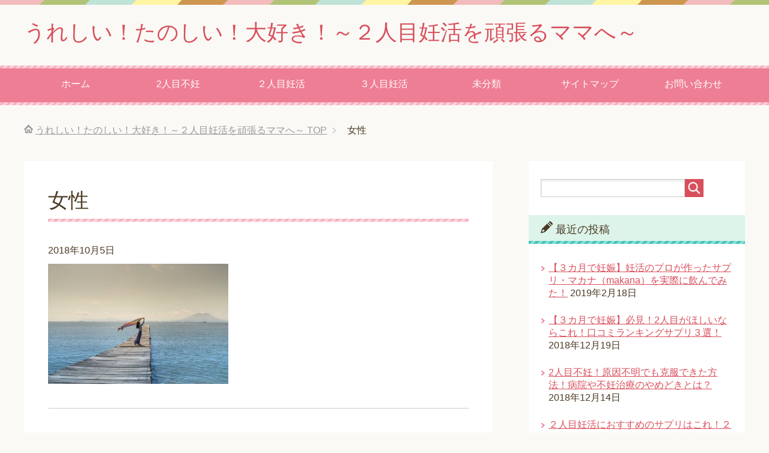

--- FILE ---
content_type: text/html; charset=UTF-8
request_url: https://ninnin-mama.com/what-should-i-do-have-baby-soon/%E5%A5%B3%E6%80%A7-63
body_size: 13793
content:
<!DOCTYPE html>
<html lang="ja"
      class="col2">
	
<head prefix="og: http://ogp.me/ns# fb: http://ogp.me/ns/fb#">

    
    <meta charset="UTF-8">
    <meta http-equiv="X-UA-Compatible" content="IE=edge">
	        <meta name="viewport" content="width=device-width, initial-scale=1.0">
			            <meta name="keywords" content="">
				            <meta name="description" content="「女性」のページです。 Just another WordPress site">
		<meta name="robots" content="noindex" />

		<!-- All in One SEO 4.3.8 - aioseo.com -->
		<title>女性 | うれしい！たのしい！大好き！～２人目妊活を頑張るママへ～</title>
		<meta name="robots" content="max-image-preview:large" />
		<link rel="canonical" href="https://ninnin-mama.com/what-should-i-do-have-baby-soon/%e5%a5%b3%e6%80%a7-63" />
		<meta name="generator" content="All in One SEO (AIOSEO) 4.3.8" />
		<meta property="og:locale" content="ja_JP" />
		<meta property="og:site_name" content="うれしい！たのしい！大好き！～２人目妊活を頑張るママへ～ | Just another WordPress site" />
		<meta property="og:type" content="article" />
		<meta property="og:title" content="女性 | うれしい！たのしい！大好き！～２人目妊活を頑張るママへ～" />
		<meta property="og:url" content="https://ninnin-mama.com/what-should-i-do-have-baby-soon/%e5%a5%b3%e6%80%a7-63" />
		<meta property="article:published_time" content="2018-10-05T03:01:33+00:00" />
		<meta property="article:modified_time" content="2018-10-05T03:01:37+00:00" />
		<meta name="twitter:card" content="summary" />
		<meta name="twitter:title" content="女性 | うれしい！たのしい！大好き！～２人目妊活を頑張るママへ～" />
		<script type="application/ld+json" class="aioseo-schema">
			{"@context":"https:\/\/schema.org","@graph":[{"@type":"BreadcrumbList","@id":"https:\/\/ninnin-mama.com\/what-should-i-do-have-baby-soon\/%e5%a5%b3%e6%80%a7-63#breadcrumblist","itemListElement":[{"@type":"ListItem","@id":"https:\/\/ninnin-mama.com\/#listItem","position":1,"item":{"@type":"WebPage","@id":"https:\/\/ninnin-mama.com\/","name":"\u30db\u30fc\u30e0","description":"Just another WordPress site","url":"https:\/\/ninnin-mama.com\/"},"nextItem":"https:\/\/ninnin-mama.com\/what-should-i-do-have-baby-soon\/%e5%a5%b3%e6%80%a7-63#listItem"},{"@type":"ListItem","@id":"https:\/\/ninnin-mama.com\/what-should-i-do-have-baby-soon\/%e5%a5%b3%e6%80%a7-63#listItem","position":2,"item":{"@type":"WebPage","@id":"https:\/\/ninnin-mama.com\/what-should-i-do-have-baby-soon\/%e5%a5%b3%e6%80%a7-63","name":"\u5973\u6027","url":"https:\/\/ninnin-mama.com\/what-should-i-do-have-baby-soon\/%e5%a5%b3%e6%80%a7-63"},"previousItem":"https:\/\/ninnin-mama.com\/#listItem"}]},{"@type":"ItemPage","@id":"https:\/\/ninnin-mama.com\/what-should-i-do-have-baby-soon\/%e5%a5%b3%e6%80%a7-63#itempage","url":"https:\/\/ninnin-mama.com\/what-should-i-do-have-baby-soon\/%e5%a5%b3%e6%80%a7-63","name":"\u5973\u6027 | \u3046\u308c\u3057\u3044\uff01\u305f\u306e\u3057\u3044\uff01\u5927\u597d\u304d\uff01\uff5e\uff12\u4eba\u76ee\u598a\u6d3b\u3092\u9811\u5f35\u308b\u30de\u30de\u3078\uff5e","inLanguage":"ja","isPartOf":{"@id":"https:\/\/ninnin-mama.com\/#website"},"breadcrumb":{"@id":"https:\/\/ninnin-mama.com\/what-should-i-do-have-baby-soon\/%e5%a5%b3%e6%80%a7-63#breadcrumblist"},"author":{"@id":"https:\/\/ninnin-mama.com\/author\/shakumiki#author"},"creator":{"@id":"https:\/\/ninnin-mama.com\/author\/shakumiki#author"},"datePublished":"2018-10-05T03:01:33+09:00","dateModified":"2018-10-05T03:01:37+09:00"},{"@type":"Organization","@id":"https:\/\/ninnin-mama.com\/#organization","name":"\u3046\u308c\u3057\u3044\uff01\u305f\u306e\u3057\u3044\uff01\u5927\u597d\u304d\uff01\uff5e\uff12\u4eba\u76ee\u598a\u6d3b\u3092\u9811\u5f35\u308b\u30de\u30de\u3078\uff5e","url":"https:\/\/ninnin-mama.com\/"},{"@type":"Person","@id":"https:\/\/ninnin-mama.com\/author\/shakumiki#author","url":"https:\/\/ninnin-mama.com\/author\/shakumiki","name":"miki","image":{"@type":"ImageObject","@id":"https:\/\/ninnin-mama.com\/what-should-i-do-have-baby-soon\/%e5%a5%b3%e6%80%a7-63#authorImage","url":"https:\/\/ninnin-mama.com\/wp-content\/uploads\/2018\/12\/\u30ad\u30e3\u30d7\u30c1\u30e323-1-100x100.png","width":96,"height":96,"caption":"miki"}},{"@type":"WebSite","@id":"https:\/\/ninnin-mama.com\/#website","url":"https:\/\/ninnin-mama.com\/","name":"\u3046\u308c\u3057\u3044\uff01\u305f\u306e\u3057\u3044\uff01\u5927\u597d\u304d\uff01\uff5e\uff12\u4eba\u76ee\u598a\u6d3b\u3092\u9811\u5f35\u308b\u30de\u30de\u3078\uff5e","description":"Just another WordPress site","inLanguage":"ja","publisher":{"@id":"https:\/\/ninnin-mama.com\/#organization"}}]}
		</script>
		<!-- All in One SEO -->

<link rel='dns-prefetch' href='//webfonts.xserver.jp' />
<link rel='dns-prefetch' href='//secure.gravatar.com' />
<link rel='dns-prefetch' href='//stats.wp.com' />
<link rel='dns-prefetch' href='//v0.wordpress.com' />
<link rel="alternate" type="application/rss+xml" title="うれしい！たのしい！大好き！～２人目妊活を頑張るママへ～ &raquo; フィード" href="https://ninnin-mama.com/feed" />
<link rel="alternate" type="application/rss+xml" title="うれしい！たのしい！大好き！～２人目妊活を頑張るママへ～ &raquo; コメントフィード" href="https://ninnin-mama.com/comments/feed" />
<link rel="alternate" type="application/rss+xml" title="うれしい！たのしい！大好き！～２人目妊活を頑張るママへ～ &raquo; 女性 のコメントのフィード" href="https://ninnin-mama.com/what-should-i-do-have-baby-soon/%e5%a5%b3%e6%80%a7-63/feed" />
<link rel="alternate" title="oEmbed (JSON)" type="application/json+oembed" href="https://ninnin-mama.com/wp-json/oembed/1.0/embed?url=https%3A%2F%2Fninnin-mama.com%2Fwhat-should-i-do-have-baby-soon%2F%25e5%25a5%25b3%25e6%2580%25a7-63" />
<link rel="alternate" title="oEmbed (XML)" type="text/xml+oembed" href="https://ninnin-mama.com/wp-json/oembed/1.0/embed?url=https%3A%2F%2Fninnin-mama.com%2Fwhat-should-i-do-have-baby-soon%2F%25e5%25a5%25b3%25e6%2580%25a7-63&#038;format=xml" />
<style id='wp-img-auto-sizes-contain-inline-css' type='text/css'>
img:is([sizes=auto i],[sizes^="auto," i]){contain-intrinsic-size:3000px 1500px}
/*# sourceURL=wp-img-auto-sizes-contain-inline-css */
</style>
<style id='wp-emoji-styles-inline-css' type='text/css'>

	img.wp-smiley, img.emoji {
		display: inline !important;
		border: none !important;
		box-shadow: none !important;
		height: 1em !important;
		width: 1em !important;
		margin: 0 0.07em !important;
		vertical-align: -0.1em !important;
		background: none !important;
		padding: 0 !important;
	}
/*# sourceURL=wp-emoji-styles-inline-css */
</style>
<style id='wp-block-library-inline-css' type='text/css'>
:root{--wp-block-synced-color:#7a00df;--wp-block-synced-color--rgb:122,0,223;--wp-bound-block-color:var(--wp-block-synced-color);--wp-editor-canvas-background:#ddd;--wp-admin-theme-color:#007cba;--wp-admin-theme-color--rgb:0,124,186;--wp-admin-theme-color-darker-10:#006ba1;--wp-admin-theme-color-darker-10--rgb:0,107,160.5;--wp-admin-theme-color-darker-20:#005a87;--wp-admin-theme-color-darker-20--rgb:0,90,135;--wp-admin-border-width-focus:2px}@media (min-resolution:192dpi){:root{--wp-admin-border-width-focus:1.5px}}.wp-element-button{cursor:pointer}:root .has-very-light-gray-background-color{background-color:#eee}:root .has-very-dark-gray-background-color{background-color:#313131}:root .has-very-light-gray-color{color:#eee}:root .has-very-dark-gray-color{color:#313131}:root .has-vivid-green-cyan-to-vivid-cyan-blue-gradient-background{background:linear-gradient(135deg,#00d084,#0693e3)}:root .has-purple-crush-gradient-background{background:linear-gradient(135deg,#34e2e4,#4721fb 50%,#ab1dfe)}:root .has-hazy-dawn-gradient-background{background:linear-gradient(135deg,#faaca8,#dad0ec)}:root .has-subdued-olive-gradient-background{background:linear-gradient(135deg,#fafae1,#67a671)}:root .has-atomic-cream-gradient-background{background:linear-gradient(135deg,#fdd79a,#004a59)}:root .has-nightshade-gradient-background{background:linear-gradient(135deg,#330968,#31cdcf)}:root .has-midnight-gradient-background{background:linear-gradient(135deg,#020381,#2874fc)}:root{--wp--preset--font-size--normal:16px;--wp--preset--font-size--huge:42px}.has-regular-font-size{font-size:1em}.has-larger-font-size{font-size:2.625em}.has-normal-font-size{font-size:var(--wp--preset--font-size--normal)}.has-huge-font-size{font-size:var(--wp--preset--font-size--huge)}.has-text-align-center{text-align:center}.has-text-align-left{text-align:left}.has-text-align-right{text-align:right}.has-fit-text{white-space:nowrap!important}#end-resizable-editor-section{display:none}.aligncenter{clear:both}.items-justified-left{justify-content:flex-start}.items-justified-center{justify-content:center}.items-justified-right{justify-content:flex-end}.items-justified-space-between{justify-content:space-between}.screen-reader-text{border:0;clip-path:inset(50%);height:1px;margin:-1px;overflow:hidden;padding:0;position:absolute;width:1px;word-wrap:normal!important}.screen-reader-text:focus{background-color:#ddd;clip-path:none;color:#444;display:block;font-size:1em;height:auto;left:5px;line-height:normal;padding:15px 23px 14px;text-decoration:none;top:5px;width:auto;z-index:100000}html :where(.has-border-color){border-style:solid}html :where([style*=border-top-color]){border-top-style:solid}html :where([style*=border-right-color]){border-right-style:solid}html :where([style*=border-bottom-color]){border-bottom-style:solid}html :where([style*=border-left-color]){border-left-style:solid}html :where([style*=border-width]){border-style:solid}html :where([style*=border-top-width]){border-top-style:solid}html :where([style*=border-right-width]){border-right-style:solid}html :where([style*=border-bottom-width]){border-bottom-style:solid}html :where([style*=border-left-width]){border-left-style:solid}html :where(img[class*=wp-image-]){height:auto;max-width:100%}:where(figure){margin:0 0 1em}html :where(.is-position-sticky){--wp-admin--admin-bar--position-offset:var(--wp-admin--admin-bar--height,0px)}@media screen and (max-width:600px){html :where(.is-position-sticky){--wp-admin--admin-bar--position-offset:0px}}

/*# sourceURL=wp-block-library-inline-css */
</style><style id='global-styles-inline-css' type='text/css'>
:root{--wp--preset--aspect-ratio--square: 1;--wp--preset--aspect-ratio--4-3: 4/3;--wp--preset--aspect-ratio--3-4: 3/4;--wp--preset--aspect-ratio--3-2: 3/2;--wp--preset--aspect-ratio--2-3: 2/3;--wp--preset--aspect-ratio--16-9: 16/9;--wp--preset--aspect-ratio--9-16: 9/16;--wp--preset--color--black: #000000;--wp--preset--color--cyan-bluish-gray: #abb8c3;--wp--preset--color--white: #ffffff;--wp--preset--color--pale-pink: #f78da7;--wp--preset--color--vivid-red: #cf2e2e;--wp--preset--color--luminous-vivid-orange: #ff6900;--wp--preset--color--luminous-vivid-amber: #fcb900;--wp--preset--color--light-green-cyan: #7bdcb5;--wp--preset--color--vivid-green-cyan: #00d084;--wp--preset--color--pale-cyan-blue: #8ed1fc;--wp--preset--color--vivid-cyan-blue: #0693e3;--wp--preset--color--vivid-purple: #9b51e0;--wp--preset--gradient--vivid-cyan-blue-to-vivid-purple: linear-gradient(135deg,rgb(6,147,227) 0%,rgb(155,81,224) 100%);--wp--preset--gradient--light-green-cyan-to-vivid-green-cyan: linear-gradient(135deg,rgb(122,220,180) 0%,rgb(0,208,130) 100%);--wp--preset--gradient--luminous-vivid-amber-to-luminous-vivid-orange: linear-gradient(135deg,rgb(252,185,0) 0%,rgb(255,105,0) 100%);--wp--preset--gradient--luminous-vivid-orange-to-vivid-red: linear-gradient(135deg,rgb(255,105,0) 0%,rgb(207,46,46) 100%);--wp--preset--gradient--very-light-gray-to-cyan-bluish-gray: linear-gradient(135deg,rgb(238,238,238) 0%,rgb(169,184,195) 100%);--wp--preset--gradient--cool-to-warm-spectrum: linear-gradient(135deg,rgb(74,234,220) 0%,rgb(151,120,209) 20%,rgb(207,42,186) 40%,rgb(238,44,130) 60%,rgb(251,105,98) 80%,rgb(254,248,76) 100%);--wp--preset--gradient--blush-light-purple: linear-gradient(135deg,rgb(255,206,236) 0%,rgb(152,150,240) 100%);--wp--preset--gradient--blush-bordeaux: linear-gradient(135deg,rgb(254,205,165) 0%,rgb(254,45,45) 50%,rgb(107,0,62) 100%);--wp--preset--gradient--luminous-dusk: linear-gradient(135deg,rgb(255,203,112) 0%,rgb(199,81,192) 50%,rgb(65,88,208) 100%);--wp--preset--gradient--pale-ocean: linear-gradient(135deg,rgb(255,245,203) 0%,rgb(182,227,212) 50%,rgb(51,167,181) 100%);--wp--preset--gradient--electric-grass: linear-gradient(135deg,rgb(202,248,128) 0%,rgb(113,206,126) 100%);--wp--preset--gradient--midnight: linear-gradient(135deg,rgb(2,3,129) 0%,rgb(40,116,252) 100%);--wp--preset--font-size--small: 13px;--wp--preset--font-size--medium: 20px;--wp--preset--font-size--large: 36px;--wp--preset--font-size--x-large: 42px;--wp--preset--spacing--20: 0.44rem;--wp--preset--spacing--30: 0.67rem;--wp--preset--spacing--40: 1rem;--wp--preset--spacing--50: 1.5rem;--wp--preset--spacing--60: 2.25rem;--wp--preset--spacing--70: 3.38rem;--wp--preset--spacing--80: 5.06rem;--wp--preset--shadow--natural: 6px 6px 9px rgba(0, 0, 0, 0.2);--wp--preset--shadow--deep: 12px 12px 50px rgba(0, 0, 0, 0.4);--wp--preset--shadow--sharp: 6px 6px 0px rgba(0, 0, 0, 0.2);--wp--preset--shadow--outlined: 6px 6px 0px -3px rgb(255, 255, 255), 6px 6px rgb(0, 0, 0);--wp--preset--shadow--crisp: 6px 6px 0px rgb(0, 0, 0);}:where(.is-layout-flex){gap: 0.5em;}:where(.is-layout-grid){gap: 0.5em;}body .is-layout-flex{display: flex;}.is-layout-flex{flex-wrap: wrap;align-items: center;}.is-layout-flex > :is(*, div){margin: 0;}body .is-layout-grid{display: grid;}.is-layout-grid > :is(*, div){margin: 0;}:where(.wp-block-columns.is-layout-flex){gap: 2em;}:where(.wp-block-columns.is-layout-grid){gap: 2em;}:where(.wp-block-post-template.is-layout-flex){gap: 1.25em;}:where(.wp-block-post-template.is-layout-grid){gap: 1.25em;}.has-black-color{color: var(--wp--preset--color--black) !important;}.has-cyan-bluish-gray-color{color: var(--wp--preset--color--cyan-bluish-gray) !important;}.has-white-color{color: var(--wp--preset--color--white) !important;}.has-pale-pink-color{color: var(--wp--preset--color--pale-pink) !important;}.has-vivid-red-color{color: var(--wp--preset--color--vivid-red) !important;}.has-luminous-vivid-orange-color{color: var(--wp--preset--color--luminous-vivid-orange) !important;}.has-luminous-vivid-amber-color{color: var(--wp--preset--color--luminous-vivid-amber) !important;}.has-light-green-cyan-color{color: var(--wp--preset--color--light-green-cyan) !important;}.has-vivid-green-cyan-color{color: var(--wp--preset--color--vivid-green-cyan) !important;}.has-pale-cyan-blue-color{color: var(--wp--preset--color--pale-cyan-blue) !important;}.has-vivid-cyan-blue-color{color: var(--wp--preset--color--vivid-cyan-blue) !important;}.has-vivid-purple-color{color: var(--wp--preset--color--vivid-purple) !important;}.has-black-background-color{background-color: var(--wp--preset--color--black) !important;}.has-cyan-bluish-gray-background-color{background-color: var(--wp--preset--color--cyan-bluish-gray) !important;}.has-white-background-color{background-color: var(--wp--preset--color--white) !important;}.has-pale-pink-background-color{background-color: var(--wp--preset--color--pale-pink) !important;}.has-vivid-red-background-color{background-color: var(--wp--preset--color--vivid-red) !important;}.has-luminous-vivid-orange-background-color{background-color: var(--wp--preset--color--luminous-vivid-orange) !important;}.has-luminous-vivid-amber-background-color{background-color: var(--wp--preset--color--luminous-vivid-amber) !important;}.has-light-green-cyan-background-color{background-color: var(--wp--preset--color--light-green-cyan) !important;}.has-vivid-green-cyan-background-color{background-color: var(--wp--preset--color--vivid-green-cyan) !important;}.has-pale-cyan-blue-background-color{background-color: var(--wp--preset--color--pale-cyan-blue) !important;}.has-vivid-cyan-blue-background-color{background-color: var(--wp--preset--color--vivid-cyan-blue) !important;}.has-vivid-purple-background-color{background-color: var(--wp--preset--color--vivid-purple) !important;}.has-black-border-color{border-color: var(--wp--preset--color--black) !important;}.has-cyan-bluish-gray-border-color{border-color: var(--wp--preset--color--cyan-bluish-gray) !important;}.has-white-border-color{border-color: var(--wp--preset--color--white) !important;}.has-pale-pink-border-color{border-color: var(--wp--preset--color--pale-pink) !important;}.has-vivid-red-border-color{border-color: var(--wp--preset--color--vivid-red) !important;}.has-luminous-vivid-orange-border-color{border-color: var(--wp--preset--color--luminous-vivid-orange) !important;}.has-luminous-vivid-amber-border-color{border-color: var(--wp--preset--color--luminous-vivid-amber) !important;}.has-light-green-cyan-border-color{border-color: var(--wp--preset--color--light-green-cyan) !important;}.has-vivid-green-cyan-border-color{border-color: var(--wp--preset--color--vivid-green-cyan) !important;}.has-pale-cyan-blue-border-color{border-color: var(--wp--preset--color--pale-cyan-blue) !important;}.has-vivid-cyan-blue-border-color{border-color: var(--wp--preset--color--vivid-cyan-blue) !important;}.has-vivid-purple-border-color{border-color: var(--wp--preset--color--vivid-purple) !important;}.has-vivid-cyan-blue-to-vivid-purple-gradient-background{background: var(--wp--preset--gradient--vivid-cyan-blue-to-vivid-purple) !important;}.has-light-green-cyan-to-vivid-green-cyan-gradient-background{background: var(--wp--preset--gradient--light-green-cyan-to-vivid-green-cyan) !important;}.has-luminous-vivid-amber-to-luminous-vivid-orange-gradient-background{background: var(--wp--preset--gradient--luminous-vivid-amber-to-luminous-vivid-orange) !important;}.has-luminous-vivid-orange-to-vivid-red-gradient-background{background: var(--wp--preset--gradient--luminous-vivid-orange-to-vivid-red) !important;}.has-very-light-gray-to-cyan-bluish-gray-gradient-background{background: var(--wp--preset--gradient--very-light-gray-to-cyan-bluish-gray) !important;}.has-cool-to-warm-spectrum-gradient-background{background: var(--wp--preset--gradient--cool-to-warm-spectrum) !important;}.has-blush-light-purple-gradient-background{background: var(--wp--preset--gradient--blush-light-purple) !important;}.has-blush-bordeaux-gradient-background{background: var(--wp--preset--gradient--blush-bordeaux) !important;}.has-luminous-dusk-gradient-background{background: var(--wp--preset--gradient--luminous-dusk) !important;}.has-pale-ocean-gradient-background{background: var(--wp--preset--gradient--pale-ocean) !important;}.has-electric-grass-gradient-background{background: var(--wp--preset--gradient--electric-grass) !important;}.has-midnight-gradient-background{background: var(--wp--preset--gradient--midnight) !important;}.has-small-font-size{font-size: var(--wp--preset--font-size--small) !important;}.has-medium-font-size{font-size: var(--wp--preset--font-size--medium) !important;}.has-large-font-size{font-size: var(--wp--preset--font-size--large) !important;}.has-x-large-font-size{font-size: var(--wp--preset--font-size--x-large) !important;}
/*# sourceURL=global-styles-inline-css */
</style>

<style id='classic-theme-styles-inline-css' type='text/css'>
/*! This file is auto-generated */
.wp-block-button__link{color:#fff;background-color:#32373c;border-radius:9999px;box-shadow:none;text-decoration:none;padding:calc(.667em + 2px) calc(1.333em + 2px);font-size:1.125em}.wp-block-file__button{background:#32373c;color:#fff;text-decoration:none}
/*# sourceURL=/wp-includes/css/classic-themes.min.css */
</style>
<link rel='stylesheet' id='contact-form-7-css' href='https://ninnin-mama.com/wp-content/plugins/contact-form-7/includes/css/styles.css?ver=5.7.6' type='text/css' media='all' />
<link rel='stylesheet' id='toc-screen-css' href='https://ninnin-mama.com/wp-content/plugins/table-of-contents-plus/screen.min.css?ver=2106' type='text/css' media='all' />
<link rel='stylesheet' id='ppress-frontend-css' href='https://ninnin-mama.com/wp-content/plugins/wp-user-avatar/assets/css/frontend.min.css?ver=4.10.2' type='text/css' media='all' />
<link rel='stylesheet' id='ppress-flatpickr-css' href='https://ninnin-mama.com/wp-content/plugins/wp-user-avatar/assets/flatpickr/flatpickr.min.css?ver=4.10.2' type='text/css' media='all' />
<link rel='stylesheet' id='ppress-select2-css' href='https://ninnin-mama.com/wp-content/plugins/wp-user-avatar/assets/select2/select2.min.css?ver=6.9' type='text/css' media='all' />
<link rel='stylesheet' id='wordpress-popular-posts-css-css' href='https://ninnin-mama.com/wp-content/plugins/wordpress-popular-posts/assets/css/wpp.css?ver=6.1.1' type='text/css' media='all' />
<link rel='stylesheet' id='keni_base-css' href='https://ninnin-mama.com/wp-content/themes/keni71_wp_pretty_pink_201808020104/base.css?ver=6.9' type='text/css' media='all' />
<link rel='stylesheet' id='keni_rwd-css' href='https://ninnin-mama.com/wp-content/themes/keni71_wp_pretty_pink_201808020104/rwd.css?ver=6.9' type='text/css' media='all' />
<script type="text/javascript" src="https://ninnin-mama.com/wp-includes/js/jquery/jquery.min.js?ver=3.7.1" id="jquery-core-js"></script>
<script type="text/javascript" src="https://ninnin-mama.com/wp-includes/js/jquery/jquery-migrate.min.js?ver=3.4.1" id="jquery-migrate-js"></script>
<script type="text/javascript" src="//webfonts.xserver.jp/js/xserver.js?ver=1.2.4" id="typesquare_std-js"></script>
<script type="text/javascript" src="https://ninnin-mama.com/wp-content/plugins/wp-user-avatar/assets/flatpickr/flatpickr.min.js?ver=4.10.2" id="ppress-flatpickr-js"></script>
<script type="text/javascript" src="https://ninnin-mama.com/wp-content/plugins/wp-user-avatar/assets/select2/select2.min.js?ver=4.10.2" id="ppress-select2-js"></script>
<script type="application/json" id="wpp-json">
/* <![CDATA[ */
{"sampling_active":0,"sampling_rate":100,"ajax_url":"https:\/\/ninnin-mama.com\/wp-json\/wordpress-popular-posts\/v1\/popular-posts","api_url":"https:\/\/ninnin-mama.com\/wp-json\/wordpress-popular-posts","ID":1319,"token":"afdfeb96eb","lang":0,"debug":0}
//# sourceURL=wpp-json
/* ]]> */
</script>
<script type="text/javascript" src="https://ninnin-mama.com/wp-content/plugins/wordpress-popular-posts/assets/js/wpp.min.js?ver=6.1.1" id="wpp-js-js"></script>
<link rel="https://api.w.org/" href="https://ninnin-mama.com/wp-json/" /><link rel="alternate" title="JSON" type="application/json" href="https://ninnin-mama.com/wp-json/wp/v2/media/1319" /><link rel="EditURI" type="application/rsd+xml" title="RSD" href="https://ninnin-mama.com/xmlrpc.php?rsd" />
<meta name="generator" content="WordPress 6.9" />
<link rel='shortlink' href='https://wp.me/aaaUuc-lh' />
	<style>img#wpstats{display:none}</style>
		            <style id="wpp-loading-animation-styles">@-webkit-keyframes bgslide{from{background-position-x:0}to{background-position-x:-200%}}@keyframes bgslide{from{background-position-x:0}to{background-position-x:-200%}}.wpp-widget-placeholder,.wpp-widget-block-placeholder{margin:0 auto;width:60px;height:3px;background:#dd3737;background:linear-gradient(90deg,#dd3737 0%,#571313 10%,#dd3737 100%);background-size:200% auto;border-radius:3px;-webkit-animation:bgslide 1s infinite linear;animation:bgslide 1s infinite linear}</style>
            <style type="text/css">.recentcomments a{display:inline !important;padding:0 !important;margin:0 !important;}</style>        <link rel="shortcut icon" type="image/x-icon" href="https://ninnin-mama.com/wp-content/themes/keni71_wp_pretty_pink_201808020104/favicon.ico">
        <link rel="apple-touch-icon" href="https://ninnin-mama.com/wp-content/themes/keni71_wp_pretty_pink_201808020104/images/apple-touch-icon.png">
        <link rel="apple-touch-icon-precomposed"
              href="https://ninnin-mama.com/wp-content/themes/keni71_wp_pretty_pink_201808020104/images/apple-touch-icon.png">
        <link rel="icon" href="https://ninnin-mama.com/wp-content/themes/keni71_wp_pretty_pink_201808020104/images/apple-touch-icon.png">
	    <!--[if lt IE 9]>
    <script src="https://ninnin-mama.com/wp-content/themes/keni71_wp_pretty_pink_201808020104/js/html5.js"></script><![endif]-->
	<!-- Global site tag (gtag.js) - Google Analytics -->
<script async src="https://www.googletagmanager.com/gtag/js?id=UA-123278578-1"></script>
<script>

  window.dataLayer = window.dataLayer || [];
  function gtag(){dataLayer.push(arguments);}
  gtag('js', new Date());

  gtag('config', 'UA-123278578-1');
</script>

<meta name="google-site-verification" content="jeRkL91poMIiYRn_e-S6HzJlDUhZcY1N_tPxTcV-aN4" />

</head>
    <body class="attachment wp-singular attachment-template-default single single-attachment postid-1319 attachmentid-1319 attachment-jpeg wp-theme-keni71_wp_pretty_pink_201808020104">
	
    <div class="container">
        <header id="top" class="site-header ">
            <div class="site-header-in">
                <div class="site-header-conts">
					                        <p class="site-title"><a
                                    href="https://ninnin-mama.com">うれしい！たのしい！大好き！～２人目妊活を頑張るママへ～</a>
                        </p>
					                </div>
            </div>
			                <!--▼グローバルナビ-->
                <nav class="global-nav">
                    <div class="global-nav-in">
                        <div class="global-nav-panel"><span class="btn-global-nav icon-gn-menu">メニュー</span></div>
                        <ul id="menu">
							<li class="menu-item menu-item-type-custom menu-item-object-custom menu-item-home menu-item-455"><a href="https://ninnin-mama.com">ホーム</a></li>
<li class="menu-item menu-item-type-taxonomy menu-item-object-category menu-item-458"><a href="https://ninnin-mama.com/category/2%e4%ba%ba%e7%9b%ae%e4%b8%8d%e5%a6%8a">2人目不妊</a></li>
<li class="menu-item menu-item-type-taxonomy menu-item-object-category menu-item-584"><a href="https://ninnin-mama.com/category/%ef%bc%92%e4%ba%ba%e7%9b%ae%e5%a6%8a%e6%b4%bb">２人目妊活</a></li>
<li class="menu-item menu-item-type-taxonomy menu-item-object-category menu-item-1197"><a href="https://ninnin-mama.com/category/%ef%bc%93%e4%ba%ba%e7%9b%ae%e5%a6%8a%e6%b4%bb">３人目妊活</a></li>
<li class="menu-item menu-item-type-taxonomy menu-item-object-category menu-item-459"><a href="https://ninnin-mama.com/category/%e6%9c%aa%e5%88%86%e9%a1%9e">未分類</a></li>
<li class="menu-item menu-item-type-post_type menu-item-object-page menu-item-457"><a href="https://ninnin-mama.com/sitemaps">サイトマップ</a></li>
<li class="menu-item menu-item-type-post_type menu-item-object-page menu-item-456"><a href="https://ninnin-mama.com/%e3%81%8a%e5%95%8f%e3%81%84%e5%90%88%e3%82%8f%e3%81%9b">お問い合わせ</a></li>
                        </ul>
                    </div>
                </nav>
                <!--▲グローバルナビ-->
			        </header>
		        <!--▲サイトヘッダー-->

<div class="main-body">
<div class="main-body-in">

		<nav class="breadcrumbs">
			<ol class="breadcrumbs-in" itemscope itemtype="http://schema.org/BreadcrumbList">
				<li class="bcl-first" itemprop="itemListElement" itemscope itemtype="http://schema.org/ListItem">
	<a itemprop="item" href="https://ninnin-mama.com"><span itemprop="name">うれしい！たのしい！大好き！～２人目妊活を頑張るママへ～</span> TOP</a>
	<meta itemprop="position" content="1" />
</li>
<li class="bcl-last">女性</li>
			</ol>
		</nav>
	
	<!--▼メインコンテンツ-->
	<main>
	<div class="main-conts">

		<!--記事-->
		<article id="post-1319" class="section-wrap post-1319 attachment type-attachment status-inherit">
			<div class="section-in">

			<header class="article-header">
				<h1 class="section-title" itemprop="headline">女性</h1>
				<p class="post-date"><time datetime="2018-10-05" itemprop="datePublished" content="2018-10-05" >2018年10月5日</time></p>
				<meta itemprop="dateModified" content="2018-10-05">
															</header>

			<div class="article-body">
			<!-- PRyC WP: Add custom content to bottom of post/page: Standard Content START --><div id="pryc-wp-acctp-original-content"><p class="attachment"><a href='https://ninnin-mama.com/wp-content/uploads/2018/10/女性_1538708493.jpg'><img fetchpriority="high" decoding="async" width="300" height="200" src="https://ninnin-mama.com/wp-content/uploads/2018/10/女性_1538708493-300x200.jpg" class="attachment-medium size-medium" alt="" srcset="https://ninnin-mama.com/wp-content/uploads/2018/10/女性_1538708493-300x200.jpg 300w, https://ninnin-mama.com/wp-content/uploads/2018/10/女性_1538708493-768x512.jpg 768w, https://ninnin-mama.com/wp-content/uploads/2018/10/女性_1538708493-1024x682.jpg 1024w, https://ninnin-mama.com/wp-content/uploads/2018/10/女性_1538708493.jpg 1280w" sizes="(max-width: 300px) 100vw, 300px" /></a></p>
<!-- PRyC WP: Add custom content to bottom of post/page: Standard Content END --></div>			</div><!--article-body-->

						
						<div class="page-nav-bf cont-nav">

<p class="page-nav-prev">「<a href="https://ninnin-mama.com/what-should-i-do-have-baby-soon" rel="prev">赤ちゃんがほしいけど、できない！早く赤ちゃんを授かるには？厳選３選！</a>」</p>
			</div>
			
			<section id="comments" class="comments-area">
			
<!-- You can start editing here. -->


			<!-- If comments are open, but there are no comments. -->

	 	<div id="respond" class="comment-respond">
		<h3 id="reply-title" class="comment-reply-title">コメントを残す <small><a rel="nofollow" id="cancel-comment-reply-link" href="/what-should-i-do-have-baby-soon/%E5%A5%B3%E6%80%A7-63#respond" style="display:none;">コメントをキャンセル</a></small></h3><form action="https://ninnin-mama.com/wp-comments-post.php" method="post" id="commentform" class="comment-form"><div class="comment-form-author"><p><label for="author"><small>名前 <span class="required"> (必須) </span></small></label></p><p><input id="author" class="w50" name="author" type="text" value="" size="30" aria-required='true' /></p></div>
<div class="comment-form-email comment-form-mail"><p><label for="email"><small>メールアドレス（公開されません） <span class="required"> (必須) </span></small></label></p> <p><input id="email" class="w50" name="email" type="email" value="" size="30" aria-required='true' /></p></div>
<div class="comment-form-url"><p><label for="url"><small>ウェブサイト</small></label></p><p><input id="url" class="w50" name="url" type="url" value="" size="30" /></p></div>
<p class="comment-form-cookies-consent"><input id="wp-comment-cookies-consent" name="wp-comment-cookies-consent" type="checkbox" value="yes" /> <label for="wp-comment-cookies-consent">次回のコメントで使用するためブラウザーに自分の名前、メールアドレス、サイトを保存する。</label></p>
<p class="comment-form-comment m0-b"><label for="comment"><small>コメント</small></label></p><p><textarea id="comment" name="comment" class="w90" cols="45" rows="8" maxlength="65525" aria-required="true" required="required"></textarea></p><p class="form-submit"><p class="al-c"><button name="submit" type="submit" id="submit" class="submit btn btn-form01" value="コメントを送信"><span>コメント送信</span></button></p> <input type='hidden' name='comment_post_ID' value='1319' id='comment_post_ID' />
<input type='hidden' name='comment_parent' id='comment_parent' value='0' />
</p><p style="display: none;"><input type="hidden" id="akismet_comment_nonce" name="akismet_comment_nonce" value="2a957dd424" /></p><p style="display: none !important;"><label>&#916;<textarea name="ak_hp_textarea" cols="45" rows="8" maxlength="100"></textarea></label><input type="hidden" id="ak_js_1" name="ak_js" value="239"/><script>document.getElementById( "ak_js_1" ).setAttribute( "value", ( new Date() ).getTime() );</script></p></form>	</div><!-- #respond -->
				</section>

			</div><!--section-in-->
		</article><!--記事-->


	</div><!--main-conts-->
	</main>
	<!--▲メインコンテンツ-->

	    <!--▼サブコンテンツ-->
    <aside class="sub-conts sidebar">
		<section id="search-2" class="section-wrap widget-conts widget_search"><div class="section-in"><form method="get" id="searchform" action="https://ninnin-mama.com/">
	<div class="search-box">
		<input class="search" type="text" value="" name="s" id="s"><button id="searchsubmit" class="btn-search"><img alt="検索" width="32" height="20" src="https://ninnin-mama.com/wp-content/themes/keni71_wp_pretty_pink_201808020104/images/icon/icon-btn-search.png"></button>
	</div>
</form></div></section>
		<section id="recent-posts-2" class="section-wrap widget-conts widget_recent_entries"><div class="section-in">
		<h3 class="section-title">最近の投稿</h3>
		<ul>
											<li>
					<a href="https://ninnin-mama.com/the-thinking-after-i-had-makana">【３カ月で妊娠】妊活のプロが作ったサプリ・マカナ（makana）を実際に飲んでみた！</a>
											<span class="post-date">2019年2月18日</span>
									</li>
											<li>
					<a href="https://ninnin-mama.com/the-chinese-medicine-that-i-could-have-baby">【３カ月で妊娠】必見！2人目がほしいならこれ！口コミランキングサプリ３選！</a>
											<span class="post-date">2018年12月19日</span>
									</li>
											<li>
					<a href="https://ninnin-mama.com/the-way-of-getting-second-children-but-unknown-reason">2人目不妊！原因不明でも克服できた方法！病院や不妊治療のやめどきとは？</a>
											<span class="post-date">2018年12月14日</span>
									</li>
											<li>
					<a href="https://ninnin-mama.com/the-drag-of-getting-second-baby">２人目妊活におすすめのサプリはこれ！２人目不妊を克服！妊娠できた方法</a>
											<span class="post-date">2018年12月13日</span>
									</li>
											<li>
					<a href="https://ninnin-mama.com/the-place-of-making-second-baby">２人目作るときは？２人目妊活はいつどこで作る？２人ママが妊活した方法！</a>
											<span class="post-date">2018年12月11日</span>
									</li>
					</ul>

		</div></section><section id="recent-comments-2" class="section-wrap widget-conts widget_recent_comments"><div class="section-in"><h3 class="section-title">最近のコメント</h3><ul id="recentcomments"><li class="recentcomments"><a href="https://ninnin-mama.com/the-thinking-after-i-had-makana#comment-233">【３カ月で妊娠】妊活のプロが作ったサプリ・マカナ（makana）を実際に飲んでみた！</a> に <span class="comment-author-link"><a href="https://ninnin-mama.com/the-chinese-medicine-that-i-could-have-baby" class="url" rel="ugc">【３カ月で妊娠】必見！2人目がほしいならこれ！口コミランキングサプリ３選！ | うれしい！たのしい！大好き！～２人目妊活を頑張るママへ～</a></span> より</li><li class="recentcomments"><a href="https://ninnin-mama.com/hunin-hutarime-shizenninsin#comment-232">２人目不妊？２人目が自然妊娠しやすい時期がある！いつからなの？</a> に <span class="comment-author-link"><a href="https://ninnin-mama.com/both-children-and-work" class="url" rel="ugc">２人目妊活を頑張るママ必見！妊娠したいけど仕事と両立できる？　　 | うれしい！たのしい！大好き！～２人目妊活を頑張るママへ～</a></span> より</li><li class="recentcomments"><a href="https://ninnin-mama.com/the-chinese-medicine-that-i-could-have-baby#comment-231">【３カ月で妊娠】必見！2人目がほしいならこれ！口コミランキングサプリ３選！</a> に <span class="comment-author-link"><a href="https://ninnin-mama.com/want-children-hasband" class="url" rel="ugc">２人目不妊・・旦那が原因？妊活がつらい・・どうすれば妊娠できる？ | うれしい！たのしい！大好き！～２人目妊活を頑張るママへ～</a></span> より</li><li class="recentcomments"><a href="https://ninnin-mama.com/the-chinese-medicine-that-i-could-have-baby#comment-230">【３カ月で妊娠】必見！2人目がほしいならこれ！口コミランキングサプリ３選！</a> に <span class="comment-author-link"><a href="https://ninnin-mama.com/what-is-plan-for-two-child" class="url" rel="ugc">早く２人目がほしいと思ったら？２人目妊活のベストなタイミングや授乳は？ | うれしい！たのしい！大好き！～２人目妊活を頑張るママへ～</a></span> より</li><li class="recentcomments"><a href="https://ninnin-mama.com/the-chinese-medicine-that-i-could-have-baby#comment-229">【３カ月で妊娠】必見！2人目がほしいならこれ！口コミランキングサプリ３選！</a> に <span class="comment-author-link"><a href="https://ninnin-mama.com/hutarime-genin-dekirukoto" class="url" rel="ugc">２人目が欲しいママ必見！もしかして不妊？原因と今すぐにできること | うれしい！たのしい！大好き！～２人目妊活を頑張るママへ～</a></span> より</li></ul></div></section><section id="archives-2" class="section-wrap widget-conts widget_archive"><div class="section-in"><h3 class="section-title">アーカイブ</h3>
			<ul>
					<li><a href='https://ninnin-mama.com/2019/02'>2019年2月</a></li>
	<li><a href='https://ninnin-mama.com/2018/12'>2018年12月</a></li>
	<li><a href='https://ninnin-mama.com/2018/11'>2018年11月</a></li>
	<li><a href='https://ninnin-mama.com/2018/10'>2018年10月</a></li>
	<li><a href='https://ninnin-mama.com/2018/09'>2018年9月</a></li>
	<li><a href='https://ninnin-mama.com/2018/08'>2018年8月</a></li>
			</ul>

			</div></section><section id="categories-2" class="section-wrap widget-conts widget_categories"><div class="section-in"><h3 class="section-title">カテゴリー</h3>
			<ul>
					<li class="cat-item cat-item-8"><a href="https://ninnin-mama.com/category/2%e4%ba%ba%e7%9b%ae%e4%b8%8d%e5%a6%8a">2人目不妊</a>
</li>
	<li class="cat-item cat-item-2"><a href="https://ninnin-mama.com/category/%e4%b8%8d%e5%a6%8a">不妊</a>
</li>
	<li class="cat-item cat-item-56"><a href="https://ninnin-mama.com/category/%ef%bc%92%e4%ba%ba%e7%9b%ae%e5%a6%8a%e6%b4%bb">２人目妊活</a>
</li>
	<li class="cat-item cat-item-177"><a href="https://ninnin-mama.com/category/%ef%bc%93%e4%ba%ba%e7%9b%ae%e5%a6%8a%e6%b4%bb">３人目妊活</a>
</li>
			</ul>

			</div></section><section id="meta-2" class="section-wrap widget-conts widget_meta"><div class="section-in"><h3 class="section-title">メタ情報</h3>
		<ul>
			<li><a href="https://ninnin-mama.com/sign-up">登録</a></li>			<li><a href="https://ninnin-mama.com/log-in">ログイン</a></li>
			<li><a href="https://ninnin-mama.com/feed">投稿フィード</a></li>
			<li><a href="https://ninnin-mama.com/comments/feed">コメントフィード</a></li>

			<li><a href="https://ja.wordpress.org/">WordPress.org</a></li>
		</ul>

		</div></section><section id="text-2" class="section-wrap widget-conts widget_text"><div class="section-in"><h3 class="section-title">プロフィール</h3>			<div class="textwidget"><p>あおいと申します。</p>
<p>現在、２人のこどもを育てるママ。</p>
<p>不妊歴５年。</p>
<p>妊活中は食事から運動から、色々な方法を試してさまよう。</p>
<p>２度の育休取得後、フルタイムの仕事に復帰。</p>
<p>家事に育児に奮闘中。</p>
<p>新宿区在住、大阪富田林市出身。</p>
<p><img loading="lazy" decoding="async" class="aligncenter size-full wp-image-2039" src="https://ninnin-mama.com/wp-content/uploads/2018/12/キャプチャ23-1.png" alt="" width="298" height="279" /></p>
</div>
		</div></section>
<section id="wpp-2" class="section-wrap widget-conts popular-posts"><div class="section-in">


<p class="wpp-no-data">まだデータがありません。</p>
</div></section>
<section id="keni_pv-2" class="section-wrap widget-conts widget_keni_pv"><div class="section-in"><h3 class="section-title">PV数ランキング</h3>
<ol class="ranking-list ranking-list03">
<li class="rank01">
<h4 class="rank-title"><a href="https://ninnin-mama.com/the-chinese-medicine-that-i-could-have-baby">【３カ月で妊娠】必見！2人目がほしいならこれ！口コミランキングサプリ３選！</a><span class="num-pv"> (317,822pv)</span></h4>
<div class="rank-thumb"><a href="https://ninnin-mama.com/the-chinese-medicine-that-i-could-have-baby"><img width="100" height="67" src="https://ninnin-mama.com/wp-content/uploads/2018/12/boy_1544488216.jpg" class="attachment-ss_thumb size-ss_thumb wp-post-image" alt="" decoding="async" loading="lazy" srcset="https://ninnin-mama.com/wp-content/uploads/2018/12/boy_1544488216.jpg 1280w, https://ninnin-mama.com/wp-content/uploads/2018/12/boy_1544488216-300x200.jpg 300w, https://ninnin-mama.com/wp-content/uploads/2018/12/boy_1544488216-768x512.jpg 768w, https://ninnin-mama.com/wp-content/uploads/2018/12/boy_1544488216-1024x682.jpg 1024w" sizes="auto, (max-width: 100px) 100vw, 100px" /></a></div>
<p class="rank-desc">

「妊活にサプリってあやしい。効くわけないじゃん。」

正直、私もそう思っていました。

でも、・・・妊娠したんです。



５年間、赤ちゃんを授かることがで...</p>
</li>
<li class="rank02">
<h4 class="rank-title"><a href="https://ninnin-mama.com/get-two-children-blog">２人目不妊？２０代でも？妊娠できた方法、ママおススメ３選！　</a><span class="num-pv"> (189,202pv)</span></h4>
<div class="rank-thumb"><a href="https://ninnin-mama.com/get-two-children-blog"><img width="100" height="67" src="https://ninnin-mama.com/wp-content/uploads/2018/11/赤ちゃん_1542739058.jpg" class="attachment-ss_thumb size-ss_thumb wp-post-image" alt="" decoding="async" loading="lazy" srcset="https://ninnin-mama.com/wp-content/uploads/2018/11/赤ちゃん_1542739058.jpg 1280w, https://ninnin-mama.com/wp-content/uploads/2018/11/赤ちゃん_1542739058-300x200.jpg 300w, https://ninnin-mama.com/wp-content/uploads/2018/11/赤ちゃん_1542739058-768x512.jpg 768w, https://ninnin-mama.com/wp-content/uploads/2018/11/赤ちゃん_1542739058-1024x683.jpg 1024w" sizes="auto, (max-width: 100px) 100vw, 100px" /></a></div>
<p class="rank-desc">

参考）

https://ninnin-mama.com/the-chinese-medicine-that-i-could-have-baby

「２人目...</p>
</li>
<li class="rank03">
<h4 class="rank-title"><a href="https://ninnin-mama.com/where-do-you-make-love">２人目子作りに悩むママ必見！セックスの場所はどうしているの？レスは？</a><span class="num-pv"> (60,305pv)</span></h4>
<div class="rank-thumb"><a href="https://ninnin-mama.com/where-do-you-make-love"><img width="100" height="49" src="https://ninnin-mama.com/wp-content/uploads/2018/08/love_1535055515.jpg" class="attachment-ss_thumb size-ss_thumb wp-post-image" alt="" decoding="async" loading="lazy" srcset="https://ninnin-mama.com/wp-content/uploads/2018/08/love_1535055515.jpg 1280w, https://ninnin-mama.com/wp-content/uploads/2018/08/love_1535055515-300x146.jpg 300w, https://ninnin-mama.com/wp-content/uploads/2018/08/love_1535055515-768x373.jpg 768w, https://ninnin-mama.com/wp-content/uploads/2018/08/love_1535055515-1024x497.jpg 1024w" sizes="auto, (max-width: 100px) 100vw, 100px" /></a></div>
<p class="rank-desc">

「２人目がほしいけど、子作りってみんなどのタイミングで、どんな場所でしているの？」

「１人目がいて、２人目そろそろ欲しいけど、全くセックスしてない・・・ど...</p>
</li>
<li class="rank04">
<h4 class="rank-title"><a href="https://ninnin-mama.com/get-sister-soon">２人目がすぐできた！２人目が１回でできたママの秘訣３選！計画的？</a><span class="num-pv"> (45,447pv)</span></h4>
<div class="rank-thumb"><a href="https://ninnin-mama.com/get-sister-soon"><img width="100" height="67" src="https://ninnin-mama.com/wp-content/uploads/2018/09/baby_1536395317.jpg" class="attachment-ss_thumb size-ss_thumb wp-post-image" alt="" decoding="async" loading="lazy" srcset="https://ninnin-mama.com/wp-content/uploads/2018/09/baby_1536395317.jpg 1280w, https://ninnin-mama.com/wp-content/uploads/2018/09/baby_1536395317-300x200.jpg 300w, https://ninnin-mama.com/wp-content/uploads/2018/09/baby_1536395317-768x512.jpg 768w, https://ninnin-mama.com/wp-content/uploads/2018/09/baby_1536395317-1024x682.jpg 1024w" sizes="auto, (max-width: 100px) 100vw, 100px" /></a></div>
<p class="rank-desc">

「２人目がすぐできているママって、何か秘訣とかあるのかな？」

「計画的に２人目がほしいけれど、一回で授かる方法は？」

&nbsp;

そ...</p>
</li>
<li class="rank05">
<h4 class="rank-title"><a href="https://ninnin-mama.com/want-girl-for-second-baby">２人目妊娠したい！女の子がほしい？男の子は？授かる方法３選！</a><span class="num-pv"> (45,384pv)</span></h4>
<div class="rank-thumb"><a href="https://ninnin-mama.com/want-girl-for-second-baby"><img width="100" height="67" src="https://ninnin-mama.com/wp-content/uploads/2018/08/baby_1535656784.jpg" class="attachment-ss_thumb size-ss_thumb wp-post-image" alt="" decoding="async" loading="lazy" srcset="https://ninnin-mama.com/wp-content/uploads/2018/08/baby_1535656784.jpg 1280w, https://ninnin-mama.com/wp-content/uploads/2018/08/baby_1535656784-300x200.jpg 300w, https://ninnin-mama.com/wp-content/uploads/2018/08/baby_1535656784-768x512.jpg 768w, https://ninnin-mama.com/wp-content/uploads/2018/08/baby_1535656784-1024x682.jpg 1024w" sizes="auto, (max-width: 100px) 100vw, 100px" /></a></div>
<p class="rank-desc">

参考）

https://ninnin-mama.com/the-chinese-medicine-that-i-could-have-baby

「２人目...</p>
</li>
</ol>
</div></section><section id="text-3" class="section-wrap widget-conts widget_text"><div class="section-in">			<div class="textwidget"></div>
		</div></section><section id="text-4" class="section-wrap widget-conts widget_text"><div class="section-in">			<div class="textwidget"></div>
		</div></section>    </aside>
    <!--▲サブコンテンツ-->

	
</div>
</div>

<!--▼サイトフッター-->
<footer class="site-footer">
	<div class="site-footer-in">
	<div class="site-footer-conts">
	</div>
	</div>
	<div class="copyright">
		<p><small>(C) 2018うれしい！たのしい！大好き！～２人目妊活を頑張るママへ～</small></p>
	</div>
</footer>
<!--▲サイトフッター-->


<!--▼ページトップ-->
<p class="page-top"><a href="#top"><img class="over" src="https://ninnin-mama.com/wp-content/themes/keni71_wp_pretty_pink_201808020104/images/common/page-top_off.png" width="80" height="80" alt="ページの先頭へ"></a></p>
<!--▲ページトップ-->

</div><!--container-->

<script type="speculationrules">
{"prefetch":[{"source":"document","where":{"and":[{"href_matches":"/*"},{"not":{"href_matches":["/wp-*.php","/wp-admin/*","/wp-content/uploads/*","/wp-content/*","/wp-content/plugins/*","/wp-content/themes/keni71_wp_pretty_pink_201808020104/*","/*\\?(.+)"]}},{"not":{"selector_matches":"a[rel~=\"nofollow\"]"}},{"not":{"selector_matches":".no-prefetch, .no-prefetch a"}}]},"eagerness":"conservative"}]}
</script>
<script type="text/javascript" src="https://ninnin-mama.com/wp-content/plugins/contact-form-7/includes/swv/js/index.js?ver=5.7.6" id="swv-js"></script>
<script type="text/javascript" id="contact-form-7-js-extra">
/* <![CDATA[ */
var wpcf7 = {"api":{"root":"https://ninnin-mama.com/wp-json/","namespace":"contact-form-7/v1"}};
//# sourceURL=contact-form-7-js-extra
/* ]]> */
</script>
<script type="text/javascript" src="https://ninnin-mama.com/wp-content/plugins/contact-form-7/includes/js/index.js?ver=5.7.6" id="contact-form-7-js"></script>
<script type="text/javascript" id="toc-front-js-extra">
/* <![CDATA[ */
var tocplus = {"visibility_show":"show","visibility_hide":"hide","width":"Auto"};
//# sourceURL=toc-front-js-extra
/* ]]> */
</script>
<script type="text/javascript" src="https://ninnin-mama.com/wp-content/plugins/table-of-contents-plus/front.min.js?ver=2106" id="toc-front-js"></script>
<script type="text/javascript" id="ppress-frontend-script-js-extra">
/* <![CDATA[ */
var pp_ajax_form = {"ajaxurl":"https://ninnin-mama.com/wp-admin/admin-ajax.php","confirm_delete":"Are you sure?","deleting_text":"Deleting...","deleting_error":"An error occurred. Please try again.","nonce":"33ed66102f","disable_ajax_form":"false","is_checkout":"0","is_checkout_tax_enabled":"0"};
//# sourceURL=ppress-frontend-script-js-extra
/* ]]> */
</script>
<script type="text/javascript" src="https://ninnin-mama.com/wp-content/plugins/wp-user-avatar/assets/js/frontend.min.js?ver=4.10.2" id="ppress-frontend-script-js"></script>
<script type="text/javascript" src="https://ninnin-mama.com/wp-content/themes/keni71_wp_pretty_pink_201808020104/js/socialButton.js?ver=6.9" id="my-social-js"></script>
<script type="text/javascript" src="https://ninnin-mama.com/wp-content/themes/keni71_wp_pretty_pink_201808020104/js/utility.js?ver=6.9" id="my-utility-js"></script>
<script type="text/javascript" id="jetpack-stats-js-before">
/* <![CDATA[ */
_stq = window._stq || [];
_stq.push([ "view", {"v":"ext","blog":"150363776","post":"1319","tz":"9","srv":"ninnin-mama.com","j":"1:15.4"} ]);
_stq.push([ "clickTrackerInit", "150363776", "1319" ]);
//# sourceURL=jetpack-stats-js-before
/* ]]> */
</script>
<script type="text/javascript" src="https://stats.wp.com/e-202604.js" id="jetpack-stats-js" defer="defer" data-wp-strategy="defer"></script>
<script defer type="text/javascript" src="https://ninnin-mama.com/wp-content/plugins/akismet/_inc/akismet-frontend.js?ver=1685233579" id="akismet-frontend-js"></script>
<script id="wp-emoji-settings" type="application/json">
{"baseUrl":"https://s.w.org/images/core/emoji/17.0.2/72x72/","ext":".png","svgUrl":"https://s.w.org/images/core/emoji/17.0.2/svg/","svgExt":".svg","source":{"concatemoji":"https://ninnin-mama.com/wp-includes/js/wp-emoji-release.min.js?ver=6.9"}}
</script>
<script type="module">
/* <![CDATA[ */
/*! This file is auto-generated */
const a=JSON.parse(document.getElementById("wp-emoji-settings").textContent),o=(window._wpemojiSettings=a,"wpEmojiSettingsSupports"),s=["flag","emoji"];function i(e){try{var t={supportTests:e,timestamp:(new Date).valueOf()};sessionStorage.setItem(o,JSON.stringify(t))}catch(e){}}function c(e,t,n){e.clearRect(0,0,e.canvas.width,e.canvas.height),e.fillText(t,0,0);t=new Uint32Array(e.getImageData(0,0,e.canvas.width,e.canvas.height).data);e.clearRect(0,0,e.canvas.width,e.canvas.height),e.fillText(n,0,0);const a=new Uint32Array(e.getImageData(0,0,e.canvas.width,e.canvas.height).data);return t.every((e,t)=>e===a[t])}function p(e,t){e.clearRect(0,0,e.canvas.width,e.canvas.height),e.fillText(t,0,0);var n=e.getImageData(16,16,1,1);for(let e=0;e<n.data.length;e++)if(0!==n.data[e])return!1;return!0}function u(e,t,n,a){switch(t){case"flag":return n(e,"\ud83c\udff3\ufe0f\u200d\u26a7\ufe0f","\ud83c\udff3\ufe0f\u200b\u26a7\ufe0f")?!1:!n(e,"\ud83c\udde8\ud83c\uddf6","\ud83c\udde8\u200b\ud83c\uddf6")&&!n(e,"\ud83c\udff4\udb40\udc67\udb40\udc62\udb40\udc65\udb40\udc6e\udb40\udc67\udb40\udc7f","\ud83c\udff4\u200b\udb40\udc67\u200b\udb40\udc62\u200b\udb40\udc65\u200b\udb40\udc6e\u200b\udb40\udc67\u200b\udb40\udc7f");case"emoji":return!a(e,"\ud83e\u1fac8")}return!1}function f(e,t,n,a){let r;const o=(r="undefined"!=typeof WorkerGlobalScope&&self instanceof WorkerGlobalScope?new OffscreenCanvas(300,150):document.createElement("canvas")).getContext("2d",{willReadFrequently:!0}),s=(o.textBaseline="top",o.font="600 32px Arial",{});return e.forEach(e=>{s[e]=t(o,e,n,a)}),s}function r(e){var t=document.createElement("script");t.src=e,t.defer=!0,document.head.appendChild(t)}a.supports={everything:!0,everythingExceptFlag:!0},new Promise(t=>{let n=function(){try{var e=JSON.parse(sessionStorage.getItem(o));if("object"==typeof e&&"number"==typeof e.timestamp&&(new Date).valueOf()<e.timestamp+604800&&"object"==typeof e.supportTests)return e.supportTests}catch(e){}return null}();if(!n){if("undefined"!=typeof Worker&&"undefined"!=typeof OffscreenCanvas&&"undefined"!=typeof URL&&URL.createObjectURL&&"undefined"!=typeof Blob)try{var e="postMessage("+f.toString()+"("+[JSON.stringify(s),u.toString(),c.toString(),p.toString()].join(",")+"));",a=new Blob([e],{type:"text/javascript"});const r=new Worker(URL.createObjectURL(a),{name:"wpTestEmojiSupports"});return void(r.onmessage=e=>{i(n=e.data),r.terminate(),t(n)})}catch(e){}i(n=f(s,u,c,p))}t(n)}).then(e=>{for(const n in e)a.supports[n]=e[n],a.supports.everything=a.supports.everything&&a.supports[n],"flag"!==n&&(a.supports.everythingExceptFlag=a.supports.everythingExceptFlag&&a.supports[n]);var t;a.supports.everythingExceptFlag=a.supports.everythingExceptFlag&&!a.supports.flag,a.supports.everything||((t=a.source||{}).concatemoji?r(t.concatemoji):t.wpemoji&&t.twemoji&&(r(t.twemoji),r(t.wpemoji)))});
//# sourceURL=https://ninnin-mama.com/wp-includes/js/wp-emoji-loader.min.js
/* ]]> */
</script>
	

</body>
</html>